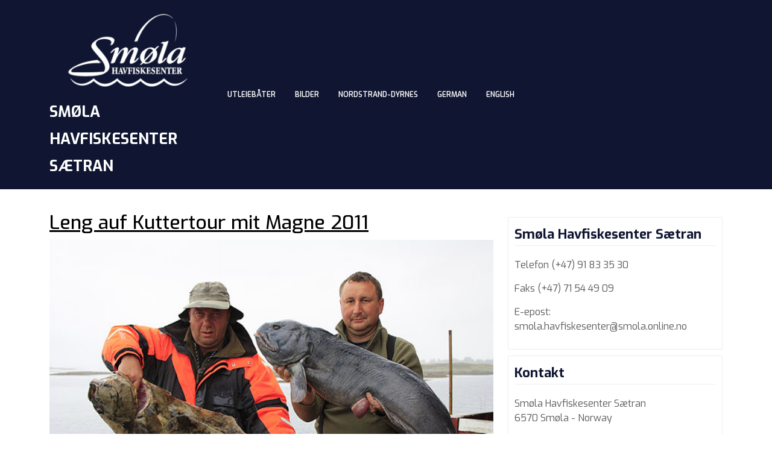

--- FILE ---
content_type: text/css
request_url: https://hav-fiske.com/wp-content/themes/perfect-blog/style.css?ver=6.0.11
body_size: 12354
content:
/*
Theme Name: Perfect Blog
Theme URI: https://www.themeshopy.com/themes/free-wordpress-blog-theme/
Author: Themeshopy
Author URI: https://www.themeshopy.com/
Description: The perfect blog is attractive and is also categorised as a minimal blog theme crafted solely for the bloggers who are well versed in multipurpose blogging. They are experts in making personal blogs, sports blogs, news, Magazine, creative blogs, receipe blog, healthcare blog, photography, portfolio fashion blogs, trending issues, covid informational blogs, general blogs, food blogs, travel journals, Personal finance niches, Health and wellness niches, Parenting niches, video blogging, wildlife photography, Self-improvement niches, youtube bloggers, Blogging, Content Marketing, Personal Branding, Professional Blog, Business Insights, Online Presence, Thought Leadership, Business Tips, Corporate Blog, Industry Trends, travel blog, recipe blog for the multipurpose magazines or newspaper theme or knowlegebase blogs. The perfect blog is a good blog theme that is associated with multiple characteristics or features. Some important features accompanied with it are the user friendly personalization options apart from being SEO friendly. Other features included are styling options, Theme Options, call to action button [CTA] and the styling options. These are also translation ready making them suitable as far as understanding is concerned. The large slider is attached with a banner and it is where the CTA is. It is one of the important things that attract the visitors. This theme has the compatibility with various feature layouts for different pages, products or posts. There is a security factor associated with it because of the clean code and the bootstrap framework with it increases the development speed. Apart from this, you also get the short codes important for the incorporation of functional features. For the easy understanding of the theme, you have the interactive demo as well. Demo: https://themeshopy.com/perfect-blog/
Requires at least: 5.0
Tested up to: 6.7
Requires PHP: 7.2
Version: 1.2.7
license: GNU General Public License v3.0
License URI: http://www.gnu.org/licenses/gpl-3.0.html
Text Domain: perfect-blog
Tags: wide-blocks, flexible-header, block-styles, block-patterns, left-sidebar, right-sidebar, one-column, two-columns, three-columns, four-columns, grid-layout, custom-colors, custom-background, custom-logo, custom-menu, custom-header, editor-style, featured-images, footer-widgets, full-width-template, theme-options, translation-ready, rtl-language-support, threaded-comments, blog, news, post-formats, portfolio

Perfect Blog WordPress Theme has been created by Themeshopy, 2018.
Perfect Blog WordPress Theme is released under the terms of GNU GPL

In this theme some code is taken from Twenty Sixteen.
*/

/* Basic Style */
*{
	outline:none;
}
body{
	-ms-word-wrap:break-word;
	word-wrap:break-word;
	background-color:#fff;
	font-size: 15px;
	color:#5b5b5b;
	font-family: 'Exo', sans-serif;
  overflow-x: hidden;
}
img{
	border:none;
	max-width:100%;
	height:auto;
}
section img, iframe, .woocommerce #customer_login .col-1, .woocommerce #customer_login .col-2 {
  max-width: 100%;
}
h1,h2,h3,h4,h5,h6{
	margin:0;
	padding:10px 0;
	color: #000
}
p{
	margin:0 0 15px;
	padding:0;
	font-size:16px;
  line-height: 1.8;
}
a{
	color:#000;
  text-decoration:none;
}
a:hover{
	color:#666;
}
a:focus,a:hover{
	text-decoration:none !important;
}
a:focus,input:focus, #header .primary-navigation ul ul a:focus, .woocommerce form .form-row input:focus.input-text, .woocommerce form .form-row textarea:focus,textarea:focus, .page-template-custom-front-page #header a:focus, #footer form.woocommerce-product-search button:focus{
  outline: 2px solid #FF4500;
  border-bottom: 1px solid #000;
}
#header a:focus, .copyright a:focus, #footer a:focus{
  outline: 2px solid #FF4500;
  border-bottom: 1px solid #fff;
}
ul{
	margin:0 0 0 15px;
	padding:0;
}
:hover{
  -webkit-transition-duration: 1s;
  -moz-transition-duration: 1s;
  -o-transition-duration: 1s;
  transition-duration: 1s;
}
select {
  width: 100%;
  padding: 10px;
}
.clear, #respond, article,aside,details,figcaption,figure,footer,header,hgroup,main,menu,nav,section,summary{
  clear:both;
}
input[type='submit']:hover{
	cursor: pointer;
}
.center{
	text-align:center;
	margin-bottom:40px;
}
.middle-align{
	margin:0 auto;
	padding:20px 0 20px;
}
.wp-caption{
	font-size:13px;
	max-width:100%;
}
.wp-caption-text, *, .bypostauthor, body,img, .wp-caption, .gallery-caption, .sticky{
	margin:0;
	padding:0;
}
.screen-reader-text {
	position: absolute;
	top:-9999em;
	left:-9999em;
}
.widget_text a,.entry-summary a, #footer .textwidget a, #sidebar .textwidget a, .woocommerce-product-details__short-description p a, .textwidget p a, .entry-content a, #comments p a, .comment-meta.commentmetadata a, #content-vw a, .woocommerce-MyAccount-content p a, .new-text p a, .comment p a{
  text-decoration: underline;
  color: #000;
}
/*wide block*/
.entry-content .alignwide {
  margin-left  : -80px;
  margin-right : -80px;
}
.entry-content .alignfull {
  margin-left  : calc( -100vw / 2 + 100% / 2 );
  margin-right : calc( -100vw / 2 + 100% / 2 );
  max-width    : 100vw;
}
.alignfull img {
  width: 100vw;
} 
.left-sidebar-page .entry-content .alignwide, .left-sidebar-page .entry-content .alignfull, .right-sidebar-page .entry-content .alignwide, .right-sidebar-page .entry-content .alignfull{
  margin-left  : 0;
  margin-right : 0;
}
.toggle-menu, a.closebtn, #menu-sidebar .social-media, #menu-sidebar .mail, #menu-sidebar .book-btn, .elementor-html #loader, #contact-info, .elementor-html #loader-wrapper, .no-js #loader-wrapper{ 
  display: none; 
}
/* block image */
.page-box-single .alignwide, .page-box-single .alignfull, .our-services .alignwide, .our-services .alignfull{
  margin-left: 0;
  margin-right: 0;
}
/* Block Gallery */
.page-box-single .blocks-gallery-caption{
  margin-bottom: 15px;
}
.page-box-single .extraclass.wp-block-gallery-3{
  margin-right: 25px;
  margin-top: 8px;
}
/* block button */
.page-box-single .wp-block-button.is-style-outline{
  margin: 5px 0;
}
.page-box-single .wp-block-button.is-style-outline a:hover{  
  color: #e37e86 !important;
}
.page-box-single .wp-block-button.is-style-squared a{
  border-radius: 0;
}
/* Block Layout */
.page-box-single .wp-block-media-text__media img{
  width: 100% !important;
}
/* Block widget */
#sidebar .widget_block.widget_tag_cloud a, .page-box-single .wp-block-tag-cloud a{
  text-decoration: none !important;
  border: 1px solid #eeeeee;
  color: #000;
  font-size: 15px !important;
  padding: 5px 18px;
  margin: 0 0 5px;
  display: inline-block;
}
#sidebar .widget_block.widget_tag_cloud a:hover, .page-box-single .wp-block-tag-cloud a:hover, #footer .widget_block.widget_tag_cloud a:hover{
  background: #e37e86;
  border-color: #e37e86;
}
#footer .widget_block.widget_tag_cloud a{
  border: 1px solid #fff;
  color: #fff;
  font-size: 15px !important;
  padding: 5px 18px;
  margin: 0 2px 6px;
  display: inline-block;
}
#sidebar .widget_block.widget_tag_cloud .wp-block-tag-cloud{
  margin-bottom: 0;
}
#sidebar .widget_block .wp-block-calendar .wp-calendar-nav, #footer .widget_block .wp-block-calendar .wp-calendar-nav{
  text-align: left;
}
#footer .widget_block .wp-block-calendar .wp-calendar-nav a{
  color: #fff;
}
#footer .widget_block .wp-block-calendar th{
  background: transparent;
  font-weight: 800;
}
#footer .widget_block .wp-block-heading{
  text-transform: uppercase;
  font-size: 24px;
  font-weight: bold;
  padding: 0 0 17px 0;
  color: #fff;
}
#sidebar .widget_block .wp-block-social-links li:before{
  display: none;
}
#sidebar .widget_block .wp-block-social-links li:hover, #footer .widget_block .wp-block-social-links li:hover{
  transform: none;
}
#sidebar .widget_block .wp-block-social-links li, #footer .widget_block .wp-block-social-links li{
  padding: 0;
}
#sidebar .widget_block .wp-block-social-links li a, #footer .widget_block .wp-block-social-links li a{
  color: #ffffff;
  padding: 10px;
}
#sidebar .widget_block.widget_media_image .wp-block-image, #sidebar .widget_block .wp-block-gallery{
  margin-bottom: 0;
}
#sidebar .widget_nav_menu .menu ul.sub-menu{
  margin: 0;
}
#sidebar .widget_block.widget_recent_comments li, #footer .widget_block.widget_recent_comments li{
  display: flex;
}
#sidebar .widget_block.widget_recent_comments li .wp-block-latest-comments__comment-meta, #sidebar .widget_block.widget_recent_comments li .wp-block-latest-comments__comment-excerpt, #footer .widget_block.widget_recent_comments li .wp-block-latest-comments__comment-meta, #footer .widget_block.widget_recent_comments li .wp-block-latest-comments__comment-excerpt{
  margin-left: 0;
}
/* Text meant only for screen readers. */
.screen-reader-text {
  border: 0;
  clip: rect(1px, 1px, 1px, 1px);
  clip-path: inset(50%);
  height: 1px;
  margin: -1px;
  overflow: hidden;
  padding: 0;
  position: absolute;
  width: 1px;
  word-wrap: normal !important;
}
.screen-reader-text:focus {
  background-color: #eee;
  clip: auto !important;
  clip-path: none;
  color: #444;
  display: block;
  font-size: 1em;
  height: auto;
  left: 5px;
  line-height: normal;
  padding: 15px 23px 14px;
  text-decoration: none;
  top: 5px;
  width: auto;
  z-index: 100000; /* Above WP toolbar. */
}
.alignleft,img.alignleft {
 	display: inline;
	float: left;
	margin-right:20px;
	margin-top:4px;
	margin-bottom:10px;
	padding:0;
	border:1px solid #bbb;
	padding:5px;
}
.alignright,img.alignright {
	display: inline;
	float: right;
	border:1px solid #bbb;
	padding:5px;
	margin-bottom:10px;
	margin-left:25px;
}
.aligncenter,img.aligncenter {
	clear: both;
	display: block;
	margin-left: auto;
	margin-right: auto;
	margin-top:0;
}
.comment-list .comment-content ul{
	list-style:none;
	margin-left:15px;
}
.comment-list .comment-content ul li{
	margin:5px;
}
small{
	font-size:14px !important;
}
input[type="text"],input[type="email"],input[type="phno"],input[type="password"],textarea{
	border:1px solid #bcbcbc;
	width:100%;
	font-size:16px;
	padding:10px 10px;
	margin:0 0 23px 0;
	height:auto;
}
textarea{
	height:auto;
}
input[type="search"] {
  padding: 10px;
  border: 1px solid #bbb;
  color: #000;
}
input[type="submit"] {
	border: none;
	text-align:center;
	font-size:16px;
	padding:10px 30px;
	background: #e37e86;
	font-weight:bold;
	color:#000;
}
.noresult-content .search-form{
  display: flex;
}
.noresult-content .search-form input.search-field{
  width: 95%;
}
/* Sweep To Right */
.hvr-sweep-to-right {
	display: inline-block;
	vertical-align: middle;
	-webkit-transform: translateZ(0);
	transform: translateZ(0);
	box-shadow: 0 0 1px rgba(0,0,0,0);
	-webkit-backface-visibility: hidden;
	backface-visibility: hidden;
	-moz-osx-font-smoothing: grayscale;
	position: relative;
	-webkit-transition-property: color;
	transition-property: color;
	-webkit-transition-duration: 0.3s;
	transition-duration: 0.3s;
}
.hvr-sweep-to-right:before {
	content: "";
	position: absolute;
	z-index: -1;
	top: 0;
	left: 0;
	right: 0;
	bottom: 0;
	background: #000;
	-webkit-transform: scaleX(0);
	transform: scaleX(0);
	-webkit-transform-origin: 0 50%;
	transform-origin: 0 50%;
	-webkit-transition-property: transform;
	transition-property: transform;
	-webkit-transition-duration: 0.3s;
	transition-duration: 0.3s;
	-webkit-transition-timing-function: ease-out;
	transition-timing-function: ease-out;
}
.hvr-sweep-to-right:hover,.hvr-sweep-to-right:focus,.hvr-sweep-to-right:active, #header .logo a, #header .logo p, .social-media a,.social-media i{
	color: #fff;
}
.hvr-sweep-to-right:hover:before,.hvr-sweep-to-right:focus:before,.hvr-sweep-to-right:active:before {
	-webkit-transform: scaleX(1);
	transform: scaleX(1);
}
/* ---------Buttons--------- */
a.button{
	background:#e37e86;
  color: #000;
  font-size: 16px;
  padding: 7px 30px;
	font-weight:bold;
}
/*preloader*/
#loader-wrapper {
  position: fixed;
  top: 0;
  left: 0;
  z-index: 99999;
  overflow: hidden;
}
#loader {
  display: block;
  position: relative;
  left: 50%;
  top: 50%;
  width: 150px;
  height: 150px;
  margin: -75px 0 0 -75px;
  border-radius: 50%;
  border: 3px solid transparent;
  border-top-color: #16a085;
  -webkit-animation: spin 1.7s linear infinite;
  animation: spin 1.7s linear infinite;
  z-index: 99999999;
}
#loader:before {
  content: "";
  position: absolute;
  top: 5px;
  left: 5px;
  right: 5px;
  bottom: 5px;
  border-radius: 50%;
  border: 3px solid transparent;
  border-top-color: #e74c3c;
  -webkit-animation: spin-reverse .6s linear infinite;
  animation: spin-reverse .6s linear infinite;
}
#loader:after {
  content: "";
  position: absolute;
  top: 15px;
  left: 15px;
  right: 15px;
  bottom: 15px;
  border-radius: 50%;
  border: 3px solid transparent;
  border-top-color: #f9c922;
  -webkit-animation: spin 1s linear infinite;
  animation: spin 1s linear infinite;
}
@-webkit-keyframes spin {
  0% {
    -webkit-transform: rotate(0deg);
  }
  100% {
    -webkit-transform: rotate(360deg);
  }
}
@keyframes spin {
  0% {
    -webkit-transform: rotate(0deg);
    transform: rotate(0deg);
  }
  100% {
    -webkit-transform: rotate(360deg);
    transform: rotate(360deg);
  }
}
@-webkit-keyframes spin-reverse {
  0% {
    -webkit-transform: rotate(0deg);
  }
  100% {
    -webkit-transform: rotate(-360deg);
  }
}
@keyframes spin-reverse {
  0% {
    -webkit-transform: rotate(0deg);
    transform: rotate(0deg);
  }
  100% {
    -webkit-transform: rotate(-360deg);
    transform: rotate(-360deg);
  }
}
#loader-wrapper .loader-section {
  position: fixed;
  top: 0;
  width: 100%;
  height: 100%;
  background: #222;
  z-index: 10;
}
#loader-wrapper .loader-section.section-left {
  left: 0;
}
#loader-wrapper .loader-section.section-right {
  right: 0;
}
.loaded #loader-wrapper .loader-section.section-left {
  -webkit-transform: translateX(-100%);
  transform: translateX(-100%);
  -webkit-transition: all 0.7s 0.3s cubic-bezier(0.645, 0.045, 0.355, 1);
  transition: all 0.7s 0.3s cubic-bezier(0.645, 0.045, 0.355, 1);
}
.loaded #loader-wrapper .loader-section.section-right {
  -webkit-transform: translateX(100%);
  transform: translateX(100%);
  -webkit-transition: all 0.7s 0.3s cubic-bezier(0.645, 0.045, 0.355, 1);
  transition: all 0.7s 0.3s cubic-bezier(0.645, 0.045, 0.355, 1);
}
.loaded #loader {
  opacity: 0;
  -webkit-transition: all 0.3s ease-out;
  transition: all 0.3s ease-out;
}
.loaded #loader-wrapper {
  visibility: hidden;
  -webkit-transform: translateY(-100%);
  transform: translateY(-100%);
  -webkit-transition: all 0.3s 1s ease-out;
  transition: all 0.3s 1s ease-out;
}
/*----------Sticky Header------*/
.fixed-header {
  position: fixed;
  top:0; left:0;
  width: 100%;
  background: #101631;
  box-shadow: 2px 2px 10px 0px #2d2d2d;
  z-index: 999999;
}
.page-template-custom-front-page .fixed-header #header{
  background: #101631;
}
/* ---------HEADER--------- */
#header .logo h1, p.site-title a{
	font-size:25px;
	font-weight:bold;
}
#header .logo p{
  font-size:12px;
}
.page-template-custom-front-page #header {
  z-index: 99;
  transition: 0.3s;
  position: absolute;
  padding: 15px 0;
  background: transparent;
}
#header{
  background: #101631;
  position: static;
}
.social-media i {
  font-size: 15px;
}
.social-media i:hover{
	color: #e37e86;
}
.social-media{
  display: block;
}
/* --------- MENUS CSS --------- */
.main-menu {
  border-bottom: 1px solid #000;
}
.primary-navigation ul{
  list-style: none;
  margin: 0;
}
.primary-navigation li{
  display: inline-block;
  position: relative;
}
.primary-navigation ul li a{
  display: block;
  color: #fff;
  font-size: 14px;
  font-weight: 600;
  padding: 16px 18px 16px 10px;
  text-transform: uppercase;
}
.primary-navigation ul ul{
  display: none;
  position: absolute;
  min-width: 215px;
  z-index: 999;
  top:45px;
  border-top: 5px solid #e37e86 !important;
  border: 1px solid #e37e86;
}
.primary-navigation ul ul ul{
  left: 100%;
  top: 5px;
}
.primary-navigation ul ul a{
  color: #e37e86;
  background-color: #fff;
  border: none;
  padding: 13px;
  font-weight: 700;
  font-size: 12px;
  z-index: 999;
}
.primary-navigation ul ul li:hover > a {
  color: #000;
}
.primary-navigation ul ul li{
  float: none;
  display: block;
  text-align: left;
  padding: 0;
}
.primary-navigation ul ul li:last-child{
  border-bottom: 0;
}
.primary-navigation ul li:hover > ul{
  display: block;
}
.primary-navigation ul li a:hover{
  color: #e37e86;
}
/*--------------- SUPERFISH MENU ---------------------------*/
.sf-arrows .sf-with-ul:after{
  content: '\f067';
  position: absolute;
  font-weight: 600;
  font-family: 'Font Awesome 5 Free';
  font-size: 10px;
  padding: 0px 6px;
  top:18px;
}
.sf-arrows ul .sf-with-ul:after{
  right: 10px;
  top:12px;
}
.sf-arrows ul li > .sf-with-ul:focus:after,.sf-arrows ul li:hover > .sf-with-ul:after,.sf-arrows .sfHover > .sf-with-ul:after{
  content: '\f068';
  font-weight: 600;
  font-family: 'Font Awesome 5 Free';
}
.sf-arrows .sf-with-ul{
  padding-right: 30px;
}
/* Homepage */
.innerlightbox{
  padding:2% 0;
}
.page-box {
  padding: 10px;
  margin-bottom: 15px;
  border-bottom: solid 2px #eee;
}
.page-box h2 a{
	color:#101631;
	margin:0 0 29px 0;
	padding:0;
}
.page-box p{
	font-size:15px;
	margin:10px 0;
	line-height: 25px;
	color: #717171;
}
.box-image{
	margin:0;
}
.our-services img{
	width:100%;
}
.our-services .services-box{
	margin:40px 0 20px 0;
}
.second-border a {
  border: solid 1px #717171;
  border-radius: 30px;
  padding: 12px 25px;
  font-size: 15px;
  color: #717171;
}
.second-border a:hover {
  background: #e37e86;
  color: #000;
  border: 1px solid #e37e86;
}
.second-border{
  text-align: right;
  margin: 25px 0; 
}
/* Category */
.cat-content{
  position: relative;
}
.title h2 {
  font-size: 29px;
}
hr.titlehr {
  background: #000;
  width: 29%;
  height: 2px;
  opacity: 1;
}
.contentbox {
  position: absolute;
  top: 50%;
  transform: translateY(-50%);
}
.category-section .imagebox img{
  width: 100%;
  height: 250px;
  object-fit: cover;
}
.contentbox h3 a {
  color: #fff;
  background: #101631c7;
  display: table;
  font-size: 14px;
}
#existing-posts img{
  border-radius: 50%;
}
#existing-posts .post-title{
  font-weight: bold;
  font-size: 20px;
  color: #101631;
  margin: 0;
}
#existing-posts .post-content{
  font-size: 13px;
  line-height: 1.4;
}
.woocommerce-input-wrapper, .entry-audio audio, table#wp-calendar, #footer .search-form label{
  width: 100%;
}
.metabox i {
  padding: 5px;
}
.metabox span{
  margin-right: 5px;
}
.page-box-single .metabox span {
  padding: 0 5px;
}
.metabox a:hover{
  color: #e37e86;
}
.entry-content code, .meta-nav{
  color:#101631;
}
.meta-nav {
  font-weight: bold;
  font-size: 14px;
  text-transform: uppercase;
  padding: 10px;
  background: #fff;
}
.meta-nav:hover{
  background: #e37e86;
  color: #000;
}
.page-box-single{
  background: #f7f7f7;
  padding: 20px;
}
.single-post .nav-links{
  display: block; 
  float: unset;
}
.nav-links{
  padding-top:10px;
  display: flex;
  gap: 6px;
}
.post-title{
  margin:10px 0;
  color: #1a8129;
  display: block;
}
.meta-nav i {
  font-weight: 900;
  font-size: 15px;
  padding: 8px 0;
}
.tags{
  margin:20px 0;
}
.tags i{
  font-size: 20px;
  color:#e37e86;
  margin-right: 10px;
}
.tags p a{
  font-size: 15px;
  color:#101631;
  border: 1px solid #101631;
  padding: 5px 10px;
  margin:5px;
  display: inline-block;
}
.tags p a:hover{
  color: #000;
  background: #e37e86;
  border: 1px solid #fff;
}
.metabox a{
  color: #5b5b5b;
}
.date-section{
  text-align: right;
}
.post-categories ul{
  list-style: none;
}  
.post-categories li{
  display: inline-block;
  margin-bottom: 15px;
}
.post-categories li a{
  color: #000;
  margin-right: 8px;
  background-color: #E37E83;
  padding: 8px 10px;
  font-size: 13px;
  font-weight: 600;
  line-height: 1;
}
.category-sec{
  display: flex;
  margin-top: 10px;
  align-items: baseline;
}
/* Related Post */
.related-box {
  padding: 10px;
  margin-bottom: 15px;
  border: solid 2px #eee;
}
.related-box h4 {
  font-size: 20px !important;
}
.related-box h4 a:hover{
  color: #000;
}
.related-posts .read-more-btn{
  display: inline-block;
}
.related-posts .second-border a{
  padding: 10px 20px;
}
/* Headings */
section h2{
	font-weight:bold;
	text-align:center;
	margin:0 0 45px;
	padding:0;
	text-transform:uppercase;
}
section h3{
	font-weight:bold;
	text-align:center;
	margin:30px 0 0 0;
	text-transform:uppercase;
}
section h4{
	color:#000;
	font-weight:bold;
	font-size:20px;
}
section h5{
	color:#3890cb;
	font-weight:bold;
	font-size:24px;
	margin:0 0 10px 0;
	padding:0;
}
.text-center{
	text-align: center!important;
}
a.r_button {
	background: #3790ca;
	padding: 0.5em 2em;
	color: #fff;
}
section .innerlightbox{
	background-size:100% 100%;
	padding:4.5em 0;
	color:#000;
}
.entry-content p a, .woocommerce-product-details__short-description p a, .comment-body p a{
  color: #101631;
  text-decoration: underline !important;
}
.entry-content input#pwbox-1168 {
  padding: 8px;
}
/* Footer Section */
#footer .widget {
  padding: 5% 0;
}
#footer .textwidget a{
  text-decoration: underline;
}
.copyright a, #footer li a, #footer td, #footer th,#sidebar th, .tagcloud a, #footer .textwidget a, #footer a.rsswidget, #footer a.rsswidget, #footer table#wp-calendar td a, #footer td#prev a, #footer #calendar_wrap a, #footer #calendar_wrap a:hover {
  color: #fff;
}
#footer input[type="search"] {
  width: 100%;
  border: none;
  padding: 7px 6px;
  border: solid 1px #e37e86;
}
#footer input[type="submit"] {
  font-size: 10px;
  padding: 12px 8px;
  font-weight: bold;
  color: #fff;
  margin: 3px 0 0 0;
  width: 25%;
  float: right;
  font-size: 15px;
}
#footer caption,#sideabr caption {
  font-weight: bold;
  color: #fff;
  font-size: 20px;
}
#footer table,#footer th,#footer td,#sidebar table,#sidebar th,#sidebar td {
  border: 1px solid #d1d1d1;
  text-align: center;
}
#sidebar td,#sidebar td#prev a,#sidebar th {
	color:#737171 !important;
	padding: 5px;
}
#footer td {
  padding: 2px;
}
#footer th,#sidebar th {
  text-align: center;
  padding: 3px;
}
#footer select,#sidebar select {
  padding: 8px 5px;
  color: #4d4d4d;
}
#footer li a {
  font-size: 15px;
}
#footer li a:hover{
  color: #e37e86;
}
#footer ul li {
  list-style: none;
  padding: 5px 0;
}
#footer ul {
	margin: 0;
}
#footer{
	background:#25272e;
	color:#fff;
  clear:both;
}
#footer h3{
	text-align:left;
	text-transform:uppercase;
	font-size:24px;
	font-weight: bold;
	padding:0 0 17px 0;
	color: #fff;
}
#footer p{
	font-size:15px;
}
#footer .news-form{
	margin-top:24px;
}
#footer input[type="text"]{width:60%;
	padding:8px 5%;
	float:left;
	margin-right:2%;
	border-radius:5px;
}
#footer input[type="submit"] {
  width: 100%;
  padding: 8px 0;
  float: right;
  border: none;
  background: #e37e86;
  border-radius: 0px;
  color: #000;
  margin: 0;
  margin: 2% 0; 
}
.copyright p {
  font-size: 16px !important;
  color: #fff;
  margin-bottom: 0;
}
.copyright p a{
  color: #e37e86;
}
.copyright {
  background: #222;
  color: #fff;
}
.footer-social-icon{
  background-color: #222;
  text-align: center;
  padding-bottom: 10px;
}
.footer-social-icon a{
  color: #ffffff;
  margin: 8px;
}
#footer .tagcloud a:hover {
  background: #e37e86;
  border-color: #e37e86;
}
#footer .tagcloud a {
  border: 1px solid #fff;
  color: #fff;
  font-size: 15px !important;
  padding: 5px 18px;
  margin: 0 2px 6px;
  display: inline-block;
}
/*scroll to top*/
#scroll-top{
  background:#000;
  border:2px solid #000;
  color:#fff;
  cursor:pointer;
  width:65px;
  height:65px;
  opacity:0.5;
  position:fixed;
  bottom:60px;
  right:20px;
  z-index:9999;
  -webkit-border-radius:0;
  -moz-border-radius:0;
  border-radius:0;
  font-size:20px;
  clip-path: polygon(50% 0%, 100% 50%, 50% 100%, 0% 50%);
  display: none;
}
.left-align{
  left: 20px;
}
.center-align {
  left: 50%;
  right: 50%;
}
/* --------- POST --------- */
.bradcrumbs{
	padding:30px 0;
}
.bradcrumbs a{
  display: inline-block;
	background: #E37E83;
  color: #000;
  border-radius: 0;
	padding:5px 15px;
	margin-right:5px;
  margin-bottom: 10px;
}
.bradcrumbs a:hover, .post-categories li a:hover{
	background: #000;
  color: #fff;
}
.bradcrumbs span{
	background: #E37E83;
	color:#000;
	padding:5px 15px;
  display: inline-block;
}
/* Comments BOX */
#comments {
  display: block;
}
#comments h2.comments-title{
  font-size:25px;
  font-weight:bold;
  border-top:2px dotted #7e7e7e;
  margin:10px 0;
  padding: 30px 0 10px;
}
#comments h3.comment-reply-title{
  font-size:20px;
  font-weight:bold;
  clear:both;
}  
#comments input[type="text"],#comments input[type="email"],#comments textarea{
  width:100%;
  padding:12px 10px;
  font-size:18px;
  margin:20px 0 0 0;
}
#comments input[type="submit"].submit{
  background:#e37e86;
  padding:10px 50px;
  font-weight:bold;
  color: #000;
  margin-top:20px;
  margin-left:0;
  border: none;
}
#comments a.comment-reply-link{
  color:#000;
  background: #e37e86;
  padding:5px 15px;
}
#comments a.comment-reply-link:hover{
  background:rgb(21, 28, 39);
  color: #fff;
}
#comments a time{
  color:#1a8129;
  font-weight:bold;
  font-size:12px;
}
#comments ol li li{
  margin-left: 25px;
}
.comment-body{
  margin-bottom: 20px;
}
.content-ts #comments ul{
  margin:0 0 0 40px;
}
#comments .reply{
  text-align: right;
}
#comments ol.comment-list {
  color: #5b5b5b;
  font-size: 18px;
}
.comment-meta.commentmetadata {
  margin: 8px 0;
}
li#comment{
  margin-bottom: 20px;
}
.comment-author cite.fn{
  padding-left: 10px;
}
.content-ts #comments h2.comments-title{
  padding-top: 10px;
  font-size: 25px;
}
.content-ts #comments ol li li{
  margin-left: 25px;
}
.content-ts #comments ol li{
  width:100%;
  background:none;
  list-style:none;
  margin: 0;
  background:#fff;
  display: inline-block;
} 

/*preloader 2*/
#loader-wrapper {
  position: fixed;
  top: 0;
  left: 0;
  z-index: 999999;
  overflow: hidden;
  display: block;
  background: #fff;
}
.loader{
  width: 70px;
  height: 300px;
  position: absolute;
  top: 50%;
  left: 50%;
  transform: translate(-50%, -50%);
}
.loader div{
    background-color: #14213d;
    width: 48px;
    height: 48px;
    border-radius: 5px;
    position: absolute;
    bottom: 0;
    left: 0;
    z-index: 1;
    animation: jump 2.25s linear infinite;
}
.loader div:nth-child(1):after{
    content: '';
    width: calc(48px * 2 / 3);
    height: calc(48px * 2 / 3);
    border-radius: 50%;
    border-top: 4px solid #14213d;
    border-left: 4px solid #14213d;
    transform: rotate(135deg);
    position: absolute;
    left: 28px;
    bottom: calc(48px / 6);
}
.loader div:nth-child(2){
    background-color: #fca311;
    width: calc(48px / 2);
    height: calc(48px / 2);
    left: calc(5px * 2.2);
    z-index: 0;
    animation: jump1 2.25s linear infinite;
}
.loader div:nth-child(3){
    background-color: #f72585;
    width: calc(48px / 3);
    height: calc(48px / 3);
    left: calc(5px * 5 / 2);
    z-index: 0;
    animation: jump2 2.25s linear infinite;
}
@keyframes jump{
    0%{
      transform: scaleY(1) scaleX(1);
      transform-origin: bottom;
      bottom: 0;
    }
    8%{
      transform: scaleY(0.5) scaleX(1.4);
      transform-origin: bottom;
      bottom: 0;
      animation-timing-function: cubic-bezier(0, 0.8, 0.74, 1);
    }
    25%{
      transform: scaleY(1) scaleX(1);
      bottom: calc(48px * 3);
      animation-timing-function: cubic-bezier(0.8, 0.42, 1, 0.64);
    }
    95%{
      transform: scaleY(1) scaleX(1) rotate(0turn);
      bottom: 0;
    }
    100%{
      transform: scaleY(1) scaleX(1) rotate(0turn);
      bottom: 0;
    }
}
@keyframes jump1{
    0%{
      transform: scaleY(1) scaleX(1);
      transform-origin: bottom;
      bottom: 0;
    }
    8%{
      transform: scaleY(1) scaleX(1);
      transform-origin: bottom;
      bottom: 0;
      animation-timing-function: cubic-bezier(0, 0.8, 0.74, 1);
    }
    55%{
      transform: scaleY(1) scaleX(1) rotate(-1turn);
      transform-origin: center;
      bottom: calc(48px * 5.5);
      animation-timing-function: cubic-bezier(0.29, 0.01, 1, 0.55);
    }
    100%{
      transform: scaleY(1) scaleX(1) rotate(-2turn);
      bottom: 0;
    }
}
@keyframes jump2{
    0%{
      transform: scaleY(1) scaleX(1);
      transform-origin: bottom;
      bottom: 0;
    }
    8%{
      transform: scaleY(1) scaleX(1);
      transform-origin: bottom;
      bottom: 0;
      animation-timing-function: cubic-bezier(0, 0.8, 0.74, 1);
    }
    55%{
      transform: scaleY(1) scaleX(1) rotate(1turn);
      transform-origin: center;
      bottom: calc(48px * 6.5);
      animation-timing-function: cubic-bezier(0.29, 0.01, 1, 0.55);
    }
    100%{
      transform: scaleY(1) scaleX(1) rotate(2turn);
      bottom: 0;
    }
}
/* --------- SLIDER--------- */
#slider{ 
  background: #000;
}
#slider img {
  width: 100%;
  opacity: 0.7;
  height: 650px;
  object-fit: cover;
}
.carousel-control-prev-icon,.carousel-control-next-icon{
  background: transparent;
}
#slider .carousel-item-next, #slider .carousel-item-prev, #slider .carousel-item.active {
  display: block !important;
}
#slider .carousel-control-next, #slider .carousel-control-prev{
  opacity: 1;
}
.carousel-control-next-icon, .carousel-control-prev-icon{
  color: #fff;
  font-size: 20px;
}
#slider .inner_carousel h1 a, #slider .inner_carousel{
  color: #fff;
}
#slider .inner_carousel h1{
  font-weight: 700;
  font-size: 32px;
}
#slider .carousel-caption {
  right: 30%;
  top: 55%;
  left: 15%;
  transform: translateY(-50%);
}
#slider .inner_carousel p {
  font-size: 15px;
  line-height: 1.8;
}
#slider .inner_carousel .more-btn a {
  background: #fff;
  padding: 12px 35px;
  border-radius: 34px;
  font-size: 16px;
  font-weight: 600;
}
#slider .inner_carousel .more-btn a:hover{
  background: #e37e86;
  color: #000;
}
/*woocommerce*/
.woocommerce .woocommerce-MyAccount-navigation ul{
  margin: 0;
}
.woocommerce-product-gallery__image {
  padding: 5px;
}
.woocommerce #sidebar {
  margin-top: 3em;
}
.woocommerce ul.products li.product .woocommerce-loop-product__title{
  font-size: 23px;
  text-align: center;
  text-transform: capitalize;
}
.woocommerce div.product {
  margin-left: 10px;
}
.woocommerce-message::before{
  color: #e37e86;
}
a.showcoupon, .woocommerce ul.products li.product .price,.woocommerce div.product p.price, .woocommerce div.product span.price, .woocommerce span.onsale, h2.woocommerce-loop-product__title,.woocommerce div.product .product_title, .woocommerce-privacy-policy-text a,.woocommerce .woocommerce-breadcrumb a, .woocommerce .woocommerce-breadcrumb, .woocommerce #respond input#submit.disabled, .woocommerce #respond input#submit:disabled, .woocommerce #respond input#submit:disabled[disabled], .woocommerce a.button.disabled, .woocommerce a.button:disabled, .woocommerce a.button:disabled[disabled], .woocommerce button.button.disabled, .woocommerce button.button:disabled, .woocommerce button.button:disabled[disabled], .woocommerce input.button.disabled, .woocommerce input.button:disabled, .woocommerce input.button:disabled[disabled]{
  color: #000;
}
.woocommerce-message {
  border-top-color: #e37e86;
}
.woocommerce span.onsale{
  background: #e37e86;
  padding: 0;
}
.products li {
  border: solid 1px #dcdcdc;
  padding: 10px;
  text-align: center;
}
h2.woocommerce-loop-product__title,.woocommerce div.product .product_title {
  font-weight: 500;
}
.woocommerce div.product .product_title,.woocommerce div.product p.price, .woocommerce div.product span.price{
  margin-bottom: 5px;
}
.woocommerce h1.product_title.entry-title {
  background: none;
}
.woocommerce #respond input#submit, .woocommerce a.button, .woocommerce button.button, .woocommerce input.button,.woocommerce #respond input#submit.alt, .woocommerce a.button.alt, .woocommerce button.button.alt, .woocommerce input.button.alt{
  background: #e37e86;
  color: #000;
  border-radius: 0;
}
.woocommerce #respond input#submit:hover, .woocommerce a.button:hover, .woocommerce button.button:hover, .woocommerce input.button:hover,.woocommerce #respond input#submit.alt:hover, .woocommerce a.button.alt:hover, .woocommerce button.button.alt:hover, .woocommerce input.button.alt:hover{
  background: #000;
  color: #fff;
}
.woocommerce .added_to_cart{
  background: #e37e86;
  color: #000;
  display: inline-block !important;
  padding: 10px 16px 7px;
  font-size: 14px;
  font-weight: 700;
  margin: 10px;
}
.woocommerce .added_to_cart:hover{
  background: #000;
  color: #fff;
}
.woocommerce .quantity .qty {
  width: 5em;
  padding: 5px;
  border-radius: 0;
  border: solid 1px #000;
  color: #000;
}
.woocommerce-MyAccount-navigation ul {
  list-style: none;
}
.woocommerce-MyAccount-navigation ul li {
  background: #e37e86 !important;
  padding: 12px !important;
  margin-bottom: 10px !important;
}
.woocommerce-MyAccount-navigation ul li a{
  color: #000 !important;
}
.woocommerce-MyAccount-content header.woocommerce-Address-title{
  display: inline-grid;
  margin-bottom: 20px;
}
.wc-block-cart__sidebar form.wc-block-components-totals-coupon__form .wc-block-components-button,
.wc-block-checkout__sidebar form.wc-block-components-totals-coupon__form .wc-block-components-button, 
.wc-block-checkout__form .wc-block-components-button{
  border: none;
  min-height: 0 !important;
  background: #e37e86;
  color: #000;
}
.wp-block-woocommerce-checkout .wc-block-checkout__actions_row a{
  padding-left: 35px !important;
  color: #ffffff !important;
}
.wc-block-checkout__main .wc-block-checkout__actions .wc-block-components-checkout-place-order-button{
  padding: 11px !important;
}
.wc-block-checkout__sidebar .wc-block-components-totals-coupon__form button .wc-block-components-button__text,
.wc-block-cart__sidebar .wc-block-components-totals-coupon__form button .wc-block-components-button__text{
  opacity: 1 !important;
}
.wc-block-checkout__form .wc-block-components-button span{
  color: #ffffff;
}
.woocommerce .woocommerce-MyAccount-content .title a{
  background: #e37e86;
  color: #000000;
  text-decoration: none;
  padding: 5px 8px;
}
.woocommerce .entry-summary .posted_in a{
  color: #000000;
  background: #e37e86;
  text-decoration: none;
  padding: 5px 10px;
}
.posted_in {
  display: block;
}
.woocommerce span.onsale {
  position: absolute;
  text-align: center;
  line-height: 3.236;
  top: -.5em;
  left: -1.5em;
  margin: 0;
  border-radius: 100%;
}
.woocommerce .woocommerce-breadcrumb{
  margin-top: 10px;
}
.woocommerce a.remove,.woocommerce form .form-row .required{
  color: #df0000 !important
}
.woocommerce-MyAccount-content a, nav.woocommerce-MyAccount-navigation ul li a, td.product-name a, a.shipping-calculator-button, a.showcoupon, .woocommerce-privacy-policy-text a {
  text-decoration: none !important;
}
#sidebar aside#woocommerce_product_search-2 button{
  background: #e37e86;
  border: none;
  color: #000;
  padding: 10px 0;
  width: 100%;
  font-size: 18px;
  margin: 0;
}
.woocommerce #comments p {
  float: left;
  width: 100%;
}
.woocommerce #reviews #comment{
  height: auto;
}
.woocommerce #reviews #comments ol.commentlist li .comment-text p.meta {
  font-size: 16px;
}
.woocommerce .product-title{
  font-size: 17px;
}
.woocommerce .select2-container .select2-selection--single{
  height: 40px;
}
.woocommerce .select2-container--default .select2-selection--single .select2-selection__rendered{
  line-height: 20px;
}
.select2-container--default .select2-selection--single .select2-selection__arrow b{
  top:70%;
}
.select2-container--default .select2-selection--single, input#billing_phone {
  padding: 10px 0px;
  border-radius: 0px;
}
.woocommerce #payment #place_order, .woocommerce-page #payment #place_order{
  width: auto;
}
form.woocommerce-form.woocommerce-form-login.login{
  display: inline-block;
}
#sidebar .star-rating, #footer .star-rating{
  margin: 0 !important;
}
#sidebar .product_list_widget .star-rating, #footer .product_list_widget .star-rating{
  margin: 5px 0 10px 0 !important;
}
.woocommerce .widget_price_filter .ui-slider .ui-slider-range,.woocommerce .widget_price_filter .ui-slider .ui-slider-handle{
  background-color: #e37e86;
}
#sidebar .widget_price_filter .price_slider_wrapper .ui-widget-content{
  background-color: #000;
}
#footer .widget_price_filter .price_slider_wrapper .ui-widget-content{
  background-color: #fff;
}
#footer .price_label, #sidebar .price_label, .news-item.layout-two .news-text-wrap{
  font-size: 14px;
}
.woocommerce .star-rating {
  float: left;
}
.related.products ul.products li.product, .related.products .woocommerce-page ul.products li.product{
  float:none;
  display: inline-table;
  width: 29% !important;
}
.woocommerce .woocommerce-product-rating .star-rating {
  margin: 0.5em 20px 0 0;
}
.woocommerce form.login .form-row,.woocommerce .woocommerce-form-login .woocommerce-form-login__submit{
  display: block;
  float: none;
}
.woocommerce-Reviews .comment-text p.meta {
  width: 100%;
  float: left;
  padding-top: 10px;
}
#sidebar a.remove.remove_from_cart_button , #footer a.remove.remove_from_cart_button{
  font-size: 22px !important;
}
.woocommerce-Reviews .comment-text .description {
  float: left;
}
.woocommerce #reviews #comments h2{
  font-size: 25px;
}
.related.products h2 {
  text-align: left;
}
.comment-form-rating label {
  padding: 10px 0;
}
#footer form.woocommerce-product-search button, #sidebar form.woocommerce-product-search button{
  background: #e37e86 ;
  border-radius: 0px;
  color: #000;
  font-weight: 600;
  margin-top: 5px;
  padding: 10px 0;
  width: 100%;
  border: none;
  border: solid 1px #e37e86;
}
#sidebar form.woocommerce-product-search button{
  margin-top: 0;
}
#sidebar .woocommerce ul.product_list_widget li img, #footer .woocommerce ul.product_list_widget li img {
  width: 50px;
}
#footer .woocommerce.widget_shopping_cart .cart_list li{
  padding: 0 0 15px 2em;
}
#footer .woocommerce a.button:hover, #footer .woocommerce button.button:hover{
  background: #e37e86;
  color: #000;
}
.woocommerce ul.products li.product .star-rating{
  margin:10px auto !important;
}
.woocommerce-cart table.cart td.actions .coupon .input-text {
  font-size: 11px;
}
.single-product .background-img-skin {
  margin: 30px 0;
}
/*woocommerce pagination*/
.woocommerce nav.woocommerce-pagination ul li a:focus, .woocommerce nav.woocommerce-pagination ul li a:hover, .woocommerce nav.woocommerce-pagination ul li span.current {
  background: #e37e86;
  color: #000;
}
.woocommerce nav.woocommerce-pagination ul li a, .woocommerce nav.woocommerce-pagination ul li span{
  padding: 10px 15px;
  font-size: 18px;
}
/*-------Cart Page---------*/
.wp-block-woocommerce-cart.alignwide, .wp-block-woocommerce-checkout.alignwide{
  margin-left: auto;
  margin-right: auto;
} 
.wp-block-woocommerce-cart .wc-block-components-main{
  padding-right: 0 !important;
}
.wp-block-woocommerce-cart .wc-block-components-main th, .wp-block-woocommerce-cart .wc-block-components-main tr{
  padding: 10px !important;
}
.wp-block-woocommerce-cart .wc-block-components-totals-coupon a, .wp-block-woocommerce-cart .wc-block-cart__submit-container a, .wp-block-woocommerce-checkout .wc-block-components-totals-coupon a, .wp-block-woocommerce-checkout .wc-block-checkout__actions_row a{
  font-size: 18px;
  background: #e37e86;
  color: #000;
  font-weight: 500;
  padding: 10px 20px;
  text-decoration: none;
}
.wp-block-woocommerce-cart .wc-block-components-totals-coupon a:hover, .wp-block-woocommerce-cart .wc-block-cart__submit-container a:hover, .wp-block-woocommerce-checkout .wc-block-components-totals-coupon a:hover, .wp-block-woocommerce-checkout .wc-block-checkout__actions_row a:hover{
  background: #000;
  color: #fff;
}
.wc-block-cart .wc-block-cart-item__product a{
  text-decoration: none;
  font-size: 20px;
}
.wp-block-woocommerce-cart table.wc-block-cart-items, .wc-block-cart .wp-block-woocommerce-cart-order-summary-block, .wp-block-woocommerce-checkout .wp-block-woocommerce-checkout-order-summary-block{
  border: 1px solid #e6e3e3;
  padding: 10px;
}
.wc-block-components-sidebar span.wc-block-cart__totals-title, .wc-block-components-sidebar .wc-block-components-totals-coupon{
  text-align: left !important;
}
.wc-block-components-sidebar .wc-block-components-totals-coupon, .wc-block-components-sidebar .wc-block-components-totals-item, .wc-block-components-sidebar .wc-block-components-totals-item{
  padding-left: 0 !important;
}
.wp-block-woocommerce-cart table th span, .wp-block-woocommerce-cart .wc-block-cart__totals-title, .wc-block-cart .wc-block-cart__totals-title{
  color: #000 !important;
  font-size: 15px !important;
}
.wc-block-components-main .wc-block-checkout__actions_row button, .wc-block-components-sidebar .wc-block-components-totals-coupon__content button{
  color: #000;
  border-color: #000;
}
.wp-block-woocommerce-empty-cart-block .wp-block-button a{
  border-radius: 0px;
  text-decoration: none;
  font-size: 15px !important;
  font-weight: 800;
  background: #e37e86;
  color: #000 !important;
  border: 1px solid #e37e86;
}
.wp-block-woocommerce-empty-cart-block .wp-block-button a:hover{
  background: #000 !important;
  color: #fff !important;
  border-color: #000 !important;
}
.wp-block-woocommerce-empty-cart-block .price del{
  color: inherit;
  opacity: .5;
  display: inline-block;
  font-size: 13px;
  color: #000;
}
.wp-block-woocommerce-empty-cart-block .price ins{
  background: 0 0;
  font-weight: 700;
  display: inline-block;
  font-size: 13px;
  color: #000;
}
.wp-block-woocommerce-empty-cart-block .wc-block-grid__product-title{
  padding: 5px 0;
  text-align: center;
  text-transform: capitalize;
  color: #000 !important;
  font-size: 23px !important;
  font-weight: 500;
}
.wp-block-woocommerce-empty-cart-block a img{
  width: 100% !important;
}
.wp-block-woocommerce-empty-cart-block a.wc-block-grid__product-link{
  text-decoration: none;
}
.wp-block-woocommerce-empty-cart-block .wc-block-grid__product-onsale {
  background: #e37e86 !important;
  border-color: #e37e86 !important;
  color: #000 !important;
  padding: 12px 8px !important;
  font-size: 14px !important;
  border-radius: 50% !important;
  margin: 0 !important;
  top: 0 !important;
  right: 0 !important;
  left: auto !important;
  text-transform: capitalize !important;
}
/* Sidebar */
#sidebar{
  padding-top: 20px;
}
#sidebar form{
 	display: table;
	width: 100%;
}
#sidebar h3, #sidebar .widget_block h2, #sidebar .widget_block.widget_search label {
  border-bottom: 1px solid #eee;
	margin: 0px 0 20px;
	font-weight: bold;
	font-size: 22px;
	color: #101631;
	text-transform: none;
	text-align: left;
  padding: 5px 0;
}
#sidebar #block-2 input[type="search"]{
  margin-bottom: 0;
}
#sidebar #block-2 button[type="submit"]{
  background: #e37e86;
  border: none;
  color: #000;
  font-weight: bold;
}
#sidebar input[type="search"] {
	border: solid 1px #bbb;
	padding: 9px 10px;
	font-size: 15px;
	color: #000;
	width: 100%;
	margin-bottom: 15px;
}
#sidebar label{
	width:100%;
}
#sidebar input[type="submit"]{
 	background: #e37e86;
	border: none;
	color: #000;
	padding: 10px 0;
	width: 100%;
	font-size: 18px;
	margin: 0;
}
#sidebar aside {
	margin-bottom: 3%;
	border: 1px solid #eee;
  padding: 10px;
}
#sidebar .textwidget a{
  color: #101631;
  text-decoration:underline;
}
#sidebar ul {
	list-style:none;
	margin:0;
	padding:0;
	font-size:16px;
}
#sidebar ul li{
	margin:0 0 15px;
}
#sidebar ul li a{
	color:#717171;
}
#sidebar ul li a:hover{
	color:#e37e86;
}
label{
	margin-bottom: 0px;
}
#sidebar .tagcloud a{
	border: 1px solid #eeeeee;
	color:#000;
	font-size:15px !important;
	padding:5px 18px;
	margin:0 0 5px;
	display:inline-block;
}
#sidebar .tagcloud a:hover{
	background: #e37e86;
  border-color: #e37e86;
}
img.rss-widget-icon {
  width: auto !important;
}
#sidebar #text-2 p {
  text-align: center;
  font-size: 15px;
  line-height: 1.5;
}
#sidebar .widget_block .wp-block-social-links li{
  margin-bottom: 0;
}
aside#media_image-2 {
  text-align: center;
}
/* Page */
h1.entry-title {
  margin-bottom: 10px;
}
.content-ts p{
	text-align:justify;
	font-size: 16px;
	margin:0 0 10px;
}
.content-ts hr{
	border:none;
	border-bottom:2px dotted #7e7e7e;
	margin:35px 0;
	clear:both;
  opacity: 1;
}
.content-ts h2{
	font-size:32px;
	font-weight:normal;
	margin:0;
	padding:0;
	color:#000;
	margin:0 0 25px;
}
.content-ts h3{
	font-size:36px;
	font-weight:normal;
	margin:0;
	padding:0;
	color:#000;
	margin:0 0 25px;
}
.content-ts h4{
	font-size:20px;
	font-weight:bold;
	margin:0;
	padding:0;
	color:#333;
	margin:0 0 25px;
}
.content-ts ul{list-style:none;
	margin:0 0 0 10px;
	padding:10px 0 0;
	font-size:16px;
}
.content-ts ul li{
	padding:0;
	margin:0 0 20px 0;
	line-height:25px;
}
.content-ts ol{
  list-style: none;
	padding:10px 0 0 0;
	font-size:16px;
	counter-reset: myCounter;
}
.content-ts ol li{
	padding:0 0 0 0;
	margin:0 0 20px 0;
}
/* Pagination */
.our-services .navigation .nav-previous a, .our-services .navigation .nav-next a{
  background: #e37e86;
  color: #000;
  border: 1px solid #e37e86;
  padding: 10px;
}
.nav-previous {
  float: left;
  font-size: 15px;
}
.nav-next {
  text-align: right;
  font-size: 15px;
}
.pagination {
	clear:both;
	position:relative;
	font-size:14px;
	line-height:13px;
	float:right;
	font-weight:bold;
}
.pagination span,.pagination a, .page-links .page-links-title, .page-links .post-page-numbers.current, .page-links a {
	display:block;
  float:left;
  margin: 2px 8px 2px 0;
  padding:10px 15px;
  text-decoration:none;
  width:auto;
  color:#fff;
  background: #000 ;
  font-weight:bold;
  -webkit-transition: background .15s ease-in-out;
  -moz-transition: background .15s ease-in-out;
  -ms-transition: background .15s ease-in-out;
  -o-transition: background .15s ease-in-out;
  transition: background .15s ease-in-out;
}
.page-links{
  padding-top: 10px;
}
.pagination a:hover, .page-links a:hover{
	color:#000;
  background: #e37e86;
}
.pagination .current, .page-links .post-page-numbers.current{
	padding:10px 15px;
  background: #e37e86;
  color:#000;
}
.imagebox {
  padding: 2px 0;
  margin-bottom: 10px;
}
/* Media */
@media screen and (max-width: 1024px) and (min-width: 991px){
  .entry-content .alignwide {
    margin-left: -30px;
    margin-right: -30px;
  }
  .content-ts ul li{
    margin-right: 12px;
  }
  #slider .carousel-caption{
    top:50%;
  }
}
@media screen and (max-width: 768px) and (min-width: 720px){
  #slider .carousel-caption{
    top: 50%;
  }
  .entry-content .alignwide {
    margin-left: -20px;
    margin-right: -20px;
  }
  #slider .inner_carousel h1 {
    padding: 0px;
    margin: 0;
  }
  #slider .inner_carousel h1 a {
    font-size: 26px;
  }
  #slider .inner_carousel p{
    display: none;
  }
  .inner_carousel .more-btn {
    margin-top: 20px;
  }
  .inner_carousel p {
    font-size: 13px;
  }
  #footer th, #sidebar th, #footer td {
    padding: 0px;
  }
  #footer .container {
    width: 100%;
  }
  #footer .copyright-wrapper{
    max-width: 100%;
  }
  #sidebar td{
    padding: 2px;
  }
  #sidebar .woocommerce ul.product_list_widget li img, #footer .woocommerce ul.product_list_widget li img{
    width: 40px;
  }
  .related.products ul.products li.product, .related.products .woocommerce-page ul.products li.product{
    width: 47% !important;
    margin-right: 10px;
  }
  #slider img{
    height: auto !important;
  }
  .wp-block-woocommerce-empty-cart-block li.wc-block-grid__product{
    max-width: 50% !important;
    flex: 1 0 50% !important; 
  }
}
@media screen and (max-width:720px) {
  .entry-content .alignwide {
    margin-left: -10px;
    margin-right: -10px;
  }
  .page-template-custom-front-page #header {
    position: static;
    background-color: #101631 !important;
  }
  #slider .inner_carousel h1{
    font-size: 25px;
    text-align: center !important;
  }
  .inner_carousel p  {
    display: none;
  }
  .carousel-caption {
    right: 0;
    top: 0;
    left: 0;
  }
  .category-section .imagebox {
    margin-bottom: 10px;
  }
	#sidebar{
		float: left;
		width: 100%;
		clear: both;
	}
  .middle-align{
    padding: 0px;
  }
  .content-ts p{
    line-height: normal !important;
  }
  .center-align {
    left: 40%;
    right: 50%;
  }
  .products li, #comments input[type="submit"].submit, .related.products ul.products li.product, .related.products .woocommerce-page ul.products li.product{
    width: 100% !important;
  }
  #slider .inner_carousel .more-btn a{
    padding: 10px 19px;
    font-size: 14px;
  }
   #slider .carousel-caption, #slider .inner_carousel,#slider .consultant{
    text-align: center !important;
    top: 30%;
    left: 0 !important;
    right:0 !important;
  }
  #slider img{
    height: auto !important;
  }
  .wc-block-checkout__main .wc-block-checkout__actions_row{
    flex-direction: column;
    gap: 15px;
  }
}
@media screen and (max-width: 1000px){
  .menubar .nav ul li a:focus,a.closebtn.mobile-menu:focus, .toggle-menu button:focus, #header .primary-navigation ul ul a:focus, .page-template-custom-front-page #header a:focus{
    outline: 2px solid #FF4500;
    border-bottom: 1px solid #fff;
  }
  .toggle-menu i {
    font-size: 22px;
    color: #fff;
    padding:10px;
  }
  .toggle-menu button {
    background: transparent;
    border: none;
  }
  .sidebar {
    height: 100%;
    width: 0;
    position: fixed;
    z-index: 9999999;
    top: 0;
    right: 0;
    background-color: #252525;
    padding-top: 60px;
    transition: 0.5s;
    visibility: hidden;
  }
  body.noscroll .sidebar{ 
    visibility: visible;
  }
  .sidebar .closebtn {
    position: absolute;
    top: 0;
    left: 18px;
    font-size: 40px !important;
    display: block;
    color: #ffffff;
    border:none;
    background: transparent;
  }
  body.noscroll .sidebar, input.search-field, .sidebar #primary-site-navigation {
    width: 100%;
  }
  .toggle-menu span{
    font-size:30px;
    cursor:pointer; 
  }
  .toggle-menu{
    text-align: right;
  }
  .toggle-menu, .primary-navigation ul ul li, #contact-info form.search-form{
    display: block;
  }
  .primary-navigation ul ul a, .primary-navigation li a:hover, .primary-navigation li:hover a{
    background-image: linear-gradient(-90deg, #101631 0%, #e37e86 120% );
  }
  .primary-navigation li a:hover, .primary-navigation li:hover a{
    background: unset !important;
  }
  .primary-navigation ul li a{
    padding: 15px;
    display:block;
    color:#ffffff;
    border:none;
  }
  .primary-navigation ul li ul li a:before{
    content:"\00BB \00a0";
  }
  .primary-navigation ul li ul li a{
    padding-left:20px !important;
  }
  .primary-navigation ul li ul li ul li a{
    padding-left:30px !important;
  }
  .primary-navigation ul ul{
    position: static;
    width: 100%;
    background: unset;
    border: none !important;
  }
  .primary-navigation ul ul li, .social-icons{
    text-align: center;
  }
  .primary-navigation li{
    padding: 0;
  }
  #menu-sidebar {
    background-image: linear-gradient(-90deg, #101631 0%, #e37e86 120% );
    opacity: 0.95;
  }
  #header .primary-navigation ul.sub-menu li a, #header .primary-navigation ul li a{
    color: #fff !important;
  }
  .primary-navigation ul{
    display: grid;
    text-align: center;
  }
  nav#primary-site-navigation a.closebtn.mobile-menu i {
    color: #fff;
  }
  #menu-sidebar .social-icons{
    display: block;
    padding: 5px 0;
  }
  #menu-sidebar .mail{
    padding: 10px 0;
  }
  .top-header, .top-header .social-icons, .social-media, .search-box i{
    display: none;
  }
  #contact-info{
    background-image: linear-gradient(-90deg, #101631 0%, #e37e86 120% );
    z-index: 1;
    left: 0;
    right: 0;
    bottom: 0;
    width: 100%;
    overflow: hidden;
    opacity: 1;
    display: block;
    margin:20px 0;
  }
  #menu-sidebar .primary-navigation a{
    font-size: 15px;
    font-weight: 600;
    text-align: center;
  }
  #menu-sidebar .search-box i{
    color: #fff;
    text-align: center;
    display: block;
  }
  .social-icons a{
    color: #fff !important;
    font-size: 15px;
    font-weight: 600;
    display: inline-block;
  }
  #menu-sidebar input[type="submit"]{
    padding: 10px;
    background-color: #e37e86;
    color: #000;
    font-size: 15px;
  }
  #menu-sidebar input.search-field{
    background: #fff;
    padding: 9px;
    margin: 0 2%;
  }
  .main-menu-navigation{
    scroll-behavior: auto;
  }
  .sf-arrows .sf-with-ul:after{
    position: absolute;
    left: 87%;
    right: 0;
    color: #fff;
  }
  .social-icons i{
    font-size: 17px;
  }
  .page-template-custom-front-page #header{
    position: static;
    background-color: #101631;
  }
}


--- FILE ---
content_type: text/css
request_url: https://hav-fiske.com/wp-content/themes/perfect-blog/theme-block-pattern/css/block-pattern-frontend.css?ver=6.0.11
body_size: 590
content:
.banner-section {
    width: auto;
    height: 600px;
}
.banner-section img, .service-section img {
    width: 100%;
}
.banner-section-btn a {
    color: #000 !important;
    font-weight: 600;
    text-decoration: none;
}
.banner-section-btn a.wp-block-button__link:hover {
    background: #e37e86 !important;
    color: #000 !important;
    font-weight: 600;
}
.banner-section-content h1 {
    font-weight: 700;
}
.banner-section-content p {
    font-weight: 400;
}
.service-section h2,.service-section h3 {
    font-weight: 500;
    position: relative;
}
.service-section h2:after {
    background: #000;
    width: 29%;
    height: 2px;
    opacity: 1;
    position: absolute;
    padding: 1px;
    content: "";
    left: 0;
    bottom: 0;
}
.cat-box {
    position: absolute;
    top: 50%;
    opacity: 0.9;
    transform: translateY(-50%);
    text-align: center;
    width: 100%;
}
.cat-box h3{
    padding: 10px !important;
}
.side-box p,.side-box img {
    padding: 0px 10px;
}
@media screen and (max-width: 767px) {
    .banner-section {
        height: 400px;
    }
    .banner-section {
        min-height: auto !important;
    }
    .service-section h2{
        margin-bottom: 20px;
    }
    .banner-section-content h1, .service-section h2{
        font-size: 22px !important;
    }
}
@media screen and (max-width: 991px) and (min-width: 768px) {
    .banner-section {
        height: 400px;
    }
    .service-section  .wp-block-columns:not(.is-not-stacked-on-mobile)>.wp-block-column {
        flex-basis: 46% !important;
    }
    .banner-section {
        min-height: auto !important;
    }
}
@media screen and (max-width: 1199px) and (min-width: 992px){
    .banner-section {
        height: 450px;
    }
}
   
